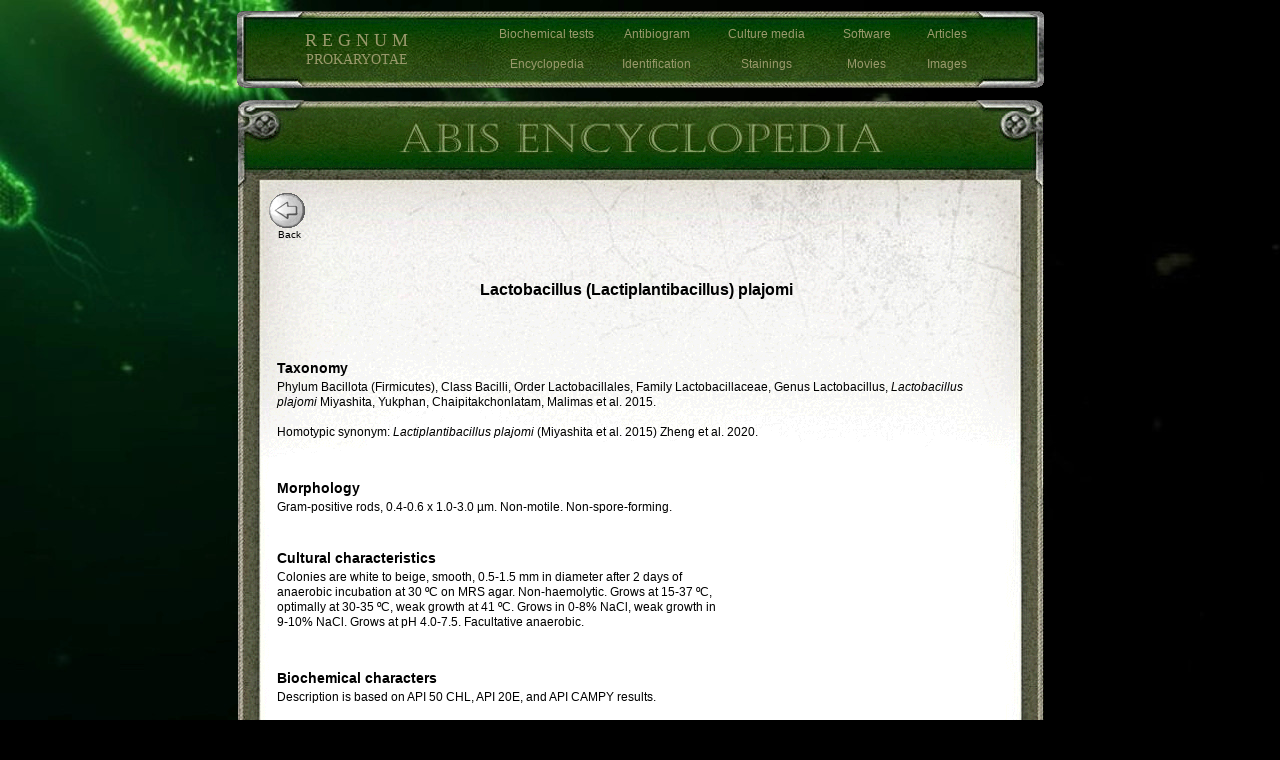

--- FILE ---
content_type: text/html
request_url: https://tgw1916.net/Lactobacillus/plajomi.html
body_size: 3436
content:
<!--$sitebuilder version="2.9.0" extra="Java(1.8.0_291)" md5="36320723590bc00928d72b82c3f25c87"$-->
<!--$templateKey Blank||1.0.0$-->
<html>
  <head>
    <title>ABIS Encyclopedia</title>
    <meta name="generator" content="SiteBuilder/2.9.0/1.8.0_291">
    <meta name="author" content="REGNUM PROKARYOTAE">
    <meta name="keywords" content="ABIS, BACTERIA, IDENTIFICATION, SOFTWARE">
    <!--$page size 807, 1894$-->
    <!--$page margin 0, 0, 20, 0$-->
    <!--$centered$-->
    <!--$fontFamily Arial$-->
    <!--$fontSize 14$-->
    <style type="text/css"><!--
      BODY {font-family:"Arial"; font-size:14;margin:0px;padding:0px;text-align:center;min-width:807px;}
      P {font-family:"Arial"; font-size:14;}
      FORM {margin:0;padding:0;}
      #centerwrapper {text-align:left;width:807px;margin-left:auto;margin-right:auto;}
    --></style>
    <!--$begin pageHtmlBefore$--><link REL="SHORTCUT ICON" HREF="https://www.tgw1916.net/favicon2.ico"><!--$end pageHtmlBefore$-->
  </head>
  <body bgcolor="#000000" background="../images/abis_bckg_green.jpg" text="#000000" link="#0000FF" vlink="#800080" topmargin="0" leftmargin="0">

<!--$begin exclude$-->
    <div id="centerwrapper">
      <div id="root" style="position:absolute;width:807px;height:1654px;">
<!--$end exclude$-->
        <div id="e0" style="position:absolute;left:0;top:0;width:807;height:1634;"><img src="../images/bckg_book_long2.gif" width="807" height="1634" alt=""></div>        <div id="e1" style="position:absolute;left:20;top:280;width:760;height:19;">
          <table border="0" cellspacing="0" cellpadding="0" width="760">
            <tr>
              <td nowrap height="19" align="center"><span class="text"><b><font size="3"><span style="font-size:16px;line-height:19px;">Lactobacillus (Lactiplantibacillus) plajomi<br soft></span></font></b></span></td>
            </tr>
          </table>
        </div>
        <div id="e2" style="position:absolute;left:40;top:360;width:210;height:17;"><span class="text"><b><span style="font-size:14px;line-height:17px;">Taxonomy<br soft></span></b></span>        </div>
        <div id="e3" style="position:absolute;left:40;top:480;width:210;height:17;"><span class="text"><b><span style="font-size:14px;line-height:17px;">Morphology<br soft></span></b></span>        </div>
        <div id="e4" style="position:absolute;left:40;top:550;width:210;height:17;"><span class="text"><b><span style="font-size:14px;line-height:17px;">Cultural characteristics<br soft></span></b></span>        </div>
        <div id="e5" style="position:absolute;left:40;top:670;width:200;height:17;"><span class="text"><b><span style="font-size:14px;line-height:17px;">Biochemical characters<br soft></span></b></span>        </div>
        <div id="e6" style="position:absolute;left:40;top:890;width:200;height:17;"><span class="text"><b><span style="font-size:14px;line-height:17px;">Ecology<br soft></span></b></span>        </div>
        <div id="e7" style="position:absolute;left:40;top:960;width:200;height:17;"><span class="text"><b><span style="font-size:14px;line-height:17px;">Pathogenicity<br soft></span></b></span>        </div>
        <div id="e8" style="position:absolute;left:40;top:1030;width:200;height:17;"><span class="text"><b><span style="font-size:14px;line-height:17px;">References<br soft></span></b></span>        </div>
        <div id="e9" style="position:absolute;left:40;top:380;width:730;height:60;"><span class="text"><font size="2"><span style="font-size:12px;line-height:15px;">Phylum Bacillota (Firmicutes), Class Bacilli, Order Lactobacillales, Family Lactobacillaceae, Genus Lactobacillus, </span></font><i><font size="2"><span style="font-size:12px;line-height:15px;">Lactobacillus <br soft>plajomi</span></font></i><font size="2"><span style="font-size:12px;line-height:15px;"> Miyashita, Yukphan, Chaipitakchonlatam, Malimas et al. 2015.<br><br>Homotypic synonym:</span></font><i><font size="2"><span style="font-size:12px;line-height:15px;"> Lactiplantibacillus plajomi</span></font></i><font size="2"><span style="font-size:12px;line-height:15px;"> (Miyashita et al. 2015) Zheng et al. 2020.<br soft></span></font></span>        </div>
        <div id="e10" style="position:absolute;left:40;top:500;width:480;height:15;"><span class="text"><font size="2"><span style="font-size:12px;line-height:15px;">Gram-positive rods, 0.4-0.6 x 1.0-3.0 &#181;m. Non-motile. Non-spore-forming.<br soft></span></font></span>        </div>
        <div id="e11" style="position:absolute;left:40;top:570;width:470;height:60;"><span class="text"><font size="2"><span style="font-size:12px;line-height:15px;">Colonies are white to beige, smooth, 0.5-1.5 mm in diameter after 2 days of <br soft>anaerobic incubation at 30 &#186;C on MRS agar. Non-haemolytic. Grows at 15-37 &#186;C, <br soft>optimally at 30-35 &#186;C, weak growth at 41 &#186;C. Grows in 0-8% NaCl, weak growth in <br soft>9-10% NaCl. Grows at pH 4.0-7.5. Facultative anaerobic.<br soft></span></font></span>        </div>
        <div id="e12" style="position:absolute;left:40;top:910;width:730;height:15;"><span class="text"><font size="2"><span style="font-size:12px;line-height:15px;">Isolated from Pla-jom, traditional fermented fish, Thailand. Tellurite resistant.<br soft></span></font></span>        </div>
        <div id="e13" style="position:absolute;left:40;top:980;width:730;height:15;"><span class="text"><font size="2"><span style="font-size:12px;line-height:15px;">Undetermined.<br soft></span></font></span>        </div>
        <div id="e14" style="position:absolute;left:20;top:1050;width:750;height:90;"><span class="text"><ol start="1" style="padding:0;margin:0px 0px 0px 40px;"><li style="line-height:0px;color:#000000;font-size:12px;font-family:Arial;"><font face="Arial" color="#000000" size="2"><span style="font-size:12px;line-height:15px;">Miyashita M, Yukphan P, Chaipitakchonlatam W, Malimas T, Sugimoto M, Yoshino M, Kamakura Y, Potacharoen W, Tanasupawat <br soft></span></font><font face="Arial" color="#000000" size="2"><span style="font-size:12px;line-height:15px;">S, Tanaka N, Nakagawa Y and Suzuki KI, 2015.</span></font><i><font face="Arial" color="#000000" size="2"><span style="font-size:12px;line-height:15px;"> Lactobacillus plajomi</span></font></i><font face="Arial" color="#000000" size="2"><span style="font-size:12px;line-height:15px;"> sp. nov. and </span></font><i><font face="Arial" color="#000000" size="2"><span style="font-size:12px;line-height:15px;">Lactobacillus modestisalitolerans</span></font></i><font face="Arial" color="#000000" size="2"><span style="font-size:12px;line-height:15px;"> sp. nov., <br soft></span></font><font face="Arial" color="#000000" size="2"><span style="font-size:12px;line-height:15px;">isolated from traditional fermented foods. Int J Syst Evol Microbiol 65, 2485-2490.</span></font><font face="Arial" color="#000000" size="2"><span style="font-size:12px;line-height:15px;"><br></span></font><li style="line-height:0px;color:#000000;font-size:12px;font-family:Arial;"><font face="Arial" color="#000000" size="2"><span style="font-size:12px;line-height:15px;">Zheng J, Wittouck S, Salvetti E, Franz MAP et al., 2020. A taxonomic note on the genus Lactobacillus: Description of 23 novel <br soft></span></font><font face="Arial" color="#000000" size="2"><span style="font-size:12px;line-height:15px;">genera, emended description of the genus Lactobacillus Beijerinck 1901, and union of Lactobacillaceae and Leuconostocaceae. <br soft></span></font><font face="Arial" color="#000000" size="2"><span style="font-size:12px;line-height:15px;">Int J Syst Microbiol. 70, 2782-2858.<br soft></span></font></ol></span>        </div>
        <div id="e15" style="position:absolute;left:40;top:690;width:730;height:165;"><span class="text"><font size="2"><span style="font-size:12px;line-height:15px;">Description is based on API 50 CHL, API 20E, and API CAMPY results.<br><br>Positive results for arginine deamination, esculin hydrolysis, Voges-Proskauer, fermentation of D-arabitol, cellobiose, D-fructose, <br soft>galactose, gentiobiose, glucose (without gas production), gluconate (without gas production), maltose, mannitol, mannose, ribose, <br soft>salicin, sorbitol, sucrose, trehalose and N-acetylglucosamine.<br><br>Negative results for catalase, gelatin hydrolysis, H</span></font><font size="1"><span style="font-size:8px;line-height:10px;">2</span></font><font size="2"><span style="font-size:12px;line-height:15px;">S production, hippurate hydrolysis, nitrate and nitrite reduction, indole production, <br soft>pyrrolidonyl arylamidase, pyruvate utilization, urease, fermentation of adonitol, amygdalin, arbutin, D- and L-arabinose, L-arabitol, <br soft>dulcitol, erythritol, esculin, D- and L-fucose, 2- and 5-ketogluconate, glycerol, glycogen, inositol, inulin, lactose, D-lyxose, melezitose, <br soft>melibiose, methyl alpha-D-glucopyranoside, methyl alpha-D-mannopyranoside methyl alpha-D-xyloside, raffinose, rhamnose, <br soft>L-sorbose, starch, D-tagatose, turanose, xylitol, D- and L-xylose, methyl beta-D-xylopyranoside.<br soft></span></font></span>        </div>
        <div id="e16" style="position:absolute;left:60;top:1580;width:120;height:50;"><span class="text"><font color="#CCCCCC" size="1"><span style="font-size:10px;line-height:13px;">(c) Costin Stoica<br soft></span></font></span>        </div>
        <div id="e17" style="position:absolute;left:0;top:10;width:807;height:79;"><img src="../images/header.gif" width="807" height="79" alt=""></div>        <div id="e18" style="position:absolute;left:370;top:20;width:100;height:30;">
          <table border="0" cellspacing="0" cellpadding="0" width="100">
            <tr>
              <td nowrap height="30" align="center"><span class="text"><font color="#99996B" size="2"><span style="font-size:12px;line-height:15px;">Antibiogram<br soft></span></font></span></td>
            </tr>
          </table>
        </div>
        <div id="e19" style="position:absolute;left:260;top:50;width:100;height:30;">
          <table border="0" cellspacing="0" cellpadding="0" width="100">
            <tr>
              <td nowrap height="30" align="center"><span class="text"><font color="#99996B" size="2"><span style="font-size:12px;line-height:15px;">Encyclopedia<br soft></span></font></span></td>
            </tr>
          </table>
        </div>
        <div id="e20" style="position:absolute;left:480;top:20;width:100;height:30;">
          <table border="0" cellspacing="0" cellpadding="0" width="100">
            <tr>
              <td nowrap height="30" align="center"><span class="text"><font color="#99996B" size="2"><span style="font-size:12px;line-height:15px;">Culture media<br soft></span></font></span></td>
            </tr>
          </table>
        </div>
        <div id="e21" style="position:absolute;left:260;top:50;width:100;height:30;"><a href="../ABIS/encyclopedia.html" onMouseOver="document.images['i21'].src='../images/but_a.gif'; return true;"  onMouseOut="document.images['i21'].src='../images/but_b.gif'"><!--$mouseOver %ImageAssetImpl:/images/but_a.gif$--><img src="../images/but_b.gif" width="100" height="30" border="0" alt="" name="i21"></a></div>        <div id="e22" style="position:absolute;left:260;top:20;width:100;height:30;">
          <table border="0" cellspacing="0" cellpadding="0" width="100">
            <tr>
              <td nowrap height="30" align="center"><span class="text"><font color="#99996B" size="2"><span style="font-size:12px;line-height:15px;">Biochemical tests<br soft></span></font></span></td>
            </tr>
          </table>
        </div>
        <div id="e23" style="position:absolute;left:260;top:20;width:100;height:30;"><a href="../tests.html" onMouseOver="document.images['i23'].src='../images/but_a.gif'; return true;"  onMouseOut="document.images['i23'].src='../images/but_b.gif'"><!--$mouseOver %ImageAssetImpl:/images/but_a.gif$--><img src="../images/but_b.gif" width="100" height="30" border="0" alt="" name="i23"></a></div>        <div id="e24" style="position:absolute;left:480;top:50;width:100;height:30;">
          <table border="0" cellspacing="0" cellpadding="0" width="100">
            <tr>
              <td nowrap height="30" align="center"><span class="text"><font color="#99996B" size="2"><span style="font-size:12px;line-height:15px;">Stainings<br soft></span></font></span></td>
            </tr>
          </table>
        </div>
        <div id="e25" style="position:absolute;left:480;top:50;width:100;height:30;"><a href="../stains.html" onMouseOver="document.images['i25'].src='../images/but_a.gif'; return true;"  onMouseOut="document.images['i25'].src='../images/but_b.gif'"><!--$mouseOver %ImageAssetImpl:/images/but_a.gif$--><img src="../images/but_b.gif" width="100" height="30" border="0" alt="" name="i25"></a></div>        <div id="e26" style="position:absolute;left:660;top:50;width:100;height:30;">
          <table border="0" cellspacing="0" cellpadding="0" width="100">
            <tr>
              <td nowrap height="30" align="center"><span class="text"><font color="#99996B" size="2"><span style="font-size:12px;line-height:15px;">Images<br soft></span></font></span></td>
            </tr>
          </table>
        </div>
        <div id="e27" style="position:absolute;left:660;top:50;width:100;height:30;"><a href="../image.html" onMouseOver="document.images['i27'].src='../images/but_a.gif'; return true;"  onMouseOut="document.images['i27'].src='../images/but_b.gif'"><!--$mouseOver %ImageAssetImpl:/images/but_a.gif$--><img src="../images/but_b.gif" width="100" height="30" border="0" alt="" name="i27"></a></div>        <div id="e28" style="position:absolute;left:580;top:50;width:100;height:30;">
          <table border="0" cellspacing="0" cellpadding="0" width="100">
            <tr>
              <td nowrap height="30" align="center"><span class="text"><font color="#99996B" size="2"><span style="font-size:12px;line-height:15px;">Movies<br soft></span></font></span></td>
            </tr>
          </table>
        </div>
        <div id="e29" style="position:absolute;left:580;top:50;width:100;height:30;"><a href="../movies.html" onMouseOver="document.images['i29'].src='../images/but_a.gif'; return true;"  onMouseOut="document.images['i29'].src='../images/but_b.gif'"><!--$mouseOver %ImageAssetImpl:/images/but_a.gif$--><img src="../images/but_b.gif" width="100" height="30" border="0" alt="" name="i29"></a></div>        <div id="e30" style="position:absolute;left:660;top:20;width:100;height:30;">
          <table border="0" cellspacing="0" cellpadding="0" width="100">
            <tr>
              <td nowrap height="30" align="center"><span class="text"><font color="#99996B" size="2"><span style="font-size:12px;line-height:15px;">Articles<br soft></span></font></span></td>
            </tr>
          </table>
        </div>
        <div id="e31" style="position:absolute;left:660;top:20;width:100;height:30;"><a href="../articles.html" onMouseOver="document.images['i31'].src='../images/but_a.gif'; return true;"  onMouseOut="document.images['i31'].src='../images/but_b.gif'"><!--$mouseOver %ImageAssetImpl:/images/but_a.gif$--><img src="../images/but_b.gif" width="100" height="30" border="0" alt="" name="i31"></a></div>        <div id="e32" style="position:absolute;left:370;top:50;width:100;height:30;">
          <table border="0" cellspacing="0" cellpadding="0" width="100">
            <tr>
              <td nowrap height="30" align="center"><span class="text"><font color="#99996B" size="2"><span style="font-size:12px;line-height:15px;">Identification<br soft></span></font></span></td>
            </tr>
          </table>
        </div>
        <div id="e33" style="position:absolute;left:370;top:50;width:100;height:30;"><a href="../maps.html" onMouseOver="document.images['i33'].src='../images/but_a.gif'; return true;"  onMouseOut="document.images['i33'].src='../images/but_b.gif'"><!--$mouseOver %ImageAssetImpl:/images/but_a.gif$--><img src="../images/but_b.gif" width="100" height="30" border="0" alt="" name="i33"></a></div>        <div id="e34" style="position:absolute;left:480;top:20;width:100;height:30;"><a href="../culture_media.html" onMouseOver="document.images['i34'].src='../images/but_a.gif'; return true;"  onMouseOut="document.images['i34'].src='../images/but_b.gif'"><!--$mouseOver %ImageAssetImpl:/images/but_a.gif$--><img src="../images/but_b.gif" width="100" height="30" border="0" alt="" name="i34"></a></div>        <div id="e35" style="position:absolute;left:580;top:20;width:100;height:30;">
          <table border="0" cellspacing="0" cellpadding="0" width="100">
            <tr>
              <td nowrap height="30" align="center"><span class="text"><font color="#99996B" size="2"><span style="font-size:12px;line-height:15px;">Software<br soft></span></font></span></td>
            </tr>
          </table>
        </div>
        <div id="e36" style="position:absolute;left:370;top:20;width:100;height:30;"><a href="../antibiogram.html" onMouseOver="document.images['i36'].src='../images/but_a.gif'; return true;"  onMouseOut="document.images['i36'].src='../images/but_b.gif'"><!--$mouseOver %ImageAssetImpl:/images/but_a.gif$--><img src="../images/but_b.gif" width="100" height="30" border="0" alt="" name="i36"></a></div>        <div id="e37" style="position:absolute;left:580;top:20;width:100;height:30;"><a href="../software.html" onMouseOver="document.images['i37'].src='../images/but_a.gif'; return true;"  onMouseOut="document.images['i37'].src='../images/but_b.gif'"><!--$mouseOver %ImageAssetImpl:/images/but_a.gif$--><img src="../images/but_b.gif" width="100" height="30" border="0" alt="" name="i37"></a></div>        <div id="e38" style="position:absolute;left:60;top:21;width:120;height:56;">
          <table border="0" cellspacing="0" cellpadding="0" width="120">
            <tr>
              <td nowrap height="56" align="center"><span class="text"><font face="Times New Roman" color="#99996B" size="4"><span style="font-size:18px;line-height:22px;">R E G N U M<br></span></font><font face="Times New Roman" color="#99996B"><span style="font-size:14px;line-height:17px;">PROKARYOTAE<br soft></span></font></span></td>
            </tr>
          </table>
        </div>
        <div id="e39" style="position:absolute;left:66;top:22;width:110;height:55;"><a href="../index.html" onMouseOver="document.images['i39'].src='../images/but_a_large.gif'; return true;"  onMouseOut="document.images['i39'].src='../images/but_b_large.gif'"><!--$mouseOver %ImageAssetImpl:/images/but_a_large.gif$--><img src="../images/but_b_large.gif" width="110" height="55" border="0" alt="" name="i39"></a></div>        <div id="e40" style="position:absolute;left:30;top:190;width:60;height:44;"><div style="width:60px;height:44px;overflow:auto;"><!--$begin html$--><A HREF='javascript:history.go(-1)'
onMouseOver="document.images['i0'].src='https://www.tgw1916.net/images/w_but_left_simple.gif'; return true;"  onMouseOut="document.images['i0'].src='https://www.tgw1916.net/images/w_but_left_simple.gif'"><img src="https://www.tgw1916.net/images/w_but_left_simple.gif" width="40" height="40" border="0" alt="Previous page" name="i0"></a><!--$end html$--></div>
        </div>
        <div id="e41" style="position:absolute;left:41;top:226;width:42;height:18;">
          <table border="0" cellspacing="0" cellpadding="0" width="42">
            <tr>
              <td nowrap height="18"><span class="text"><font size="1"><span style="font-size:10px;line-height:13px;">Back<br soft></span></font></span></td>
            </tr>
          </table>
        </div>
        <div id="e42" style="position:absolute;left:40;top:430;width:740;height:730;"><img src="../images/protected_page.gif" width="740" height="730" alt=""></div>        <div id="e43" style="position:absolute;left:10;top:30;width:20;height:40;"><div style="width:20px;height:40px;overflow:auto;"><!--$begin html$--><link rel="stylesheet" type="text/css" href="https://www.tgw1916.net/css_bckg_fixed.css" />
<!--$end html$--></div>
        </div>
        <div id="e44" style="position:absolute;left:40;top:260;width:740;height:730;"><img src="../images/protected_page.gif" width="740" height="730" alt=""></div>        <div id="e45" style="position:absolute;left:520;top:450;width:250;height:250;"><div style="width:250px;height:250px;overflow:auto;"><!--$begin html$--><script  type="text/javascript">
<!--
google_ad_client = "pub-7573225579053368";
/* ENCYCLOPEDIA patrat x250 */
google_ad_slot = "8627388655";
google_ad_width = 250;
google_ad_height = 250;
//-->
    </script><script  type="text/javascript" src="https://pagead2.googlesyndication.com/pagead/show_ads.js">
    </script><!--$end html$--></div>
        </div>
        <div id="e46" style="position:absolute;left:40;top:1190;width:741;height:120;"><div style="width:741px;height:120px;overflow:auto;"><!--$begin html$--><script  type="text/javascript">
<!--
google_ad_client = "pub-7573225579053368";
//Banner txt+img [ENCYCLOPEDIA]
google_ad_slot = "5526742919";
google_ad_width = 728;
google_ad_height = 90;
//-->
  </script><script  type="text/javascript" src="https://pagead2.googlesyndication.com/pagead/show_ads.js">
  </script><!--$end html$--></div>
        </div>
        <div id="e47" style="position:absolute;left:170;top:1320;width:480;height:60;"><div style="width:480px;height:60px;overflow:auto;"><!--$begin html$--><script type="text/javascript"><!--
google_ad_client = "pub-7573225579053368";
//Banner img cont [antibiogram]
google_ad_slot = "1067837586";
google_ad_width = 468;
google_ad_height = 60;
//--></script>
<script type="text/javascript"
src="https://pagead2.googlesyndication.com/pagead/show_ads.js">
</script><!--$end html$--></div>
        </div>
<!--$begin exclude$-->
      </div>
    </div>
<!--$end exclude$-->
  </body>
</html>


--- FILE ---
content_type: text/html; charset=utf-8
request_url: https://www.google.com/recaptcha/api2/aframe
body_size: 268
content:
<!DOCTYPE HTML><html><head><meta http-equiv="content-type" content="text/html; charset=UTF-8"></head><body><script nonce="4V2mHExuMxLlj7x3EgDN5Q">/** Anti-fraud and anti-abuse applications only. See google.com/recaptcha */ try{var clients={'sodar':'https://pagead2.googlesyndication.com/pagead/sodar?'};window.addEventListener("message",function(a){try{if(a.source===window.parent){var b=JSON.parse(a.data);var c=clients[b['id']];if(c){var d=document.createElement('img');d.src=c+b['params']+'&rc='+(localStorage.getItem("rc::a")?sessionStorage.getItem("rc::b"):"");window.document.body.appendChild(d);sessionStorage.setItem("rc::e",parseInt(sessionStorage.getItem("rc::e")||0)+1);localStorage.setItem("rc::h",'1768740579087');}}}catch(b){}});window.parent.postMessage("_grecaptcha_ready", "*");}catch(b){}</script></body></html>

--- FILE ---
content_type: text/css
request_url: https://www.tgw1916.net/css_bckg_fixed.css
body_size: -146
content:
body
{
background-repeat:no-repeat;
background-attachment: fixed;
}